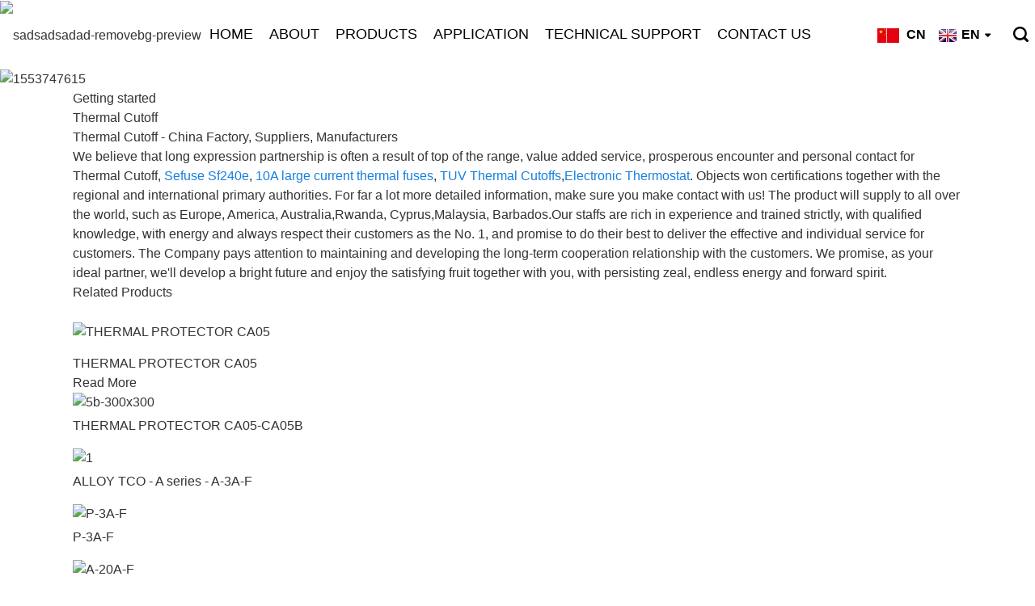

--- FILE ---
content_type: text/html; charset=UTF-8
request_url: https://www.china-aupo.com/thermal-cutoff/
body_size: 8913
content:
<!DOCTYPE html>
<html dir="ltr" lang="en">
<head>
<meta http-equiv="Content-Type" content="text/html; charset=UTF-8" />
<!-- Google tag (gtag.js) -->
<script async src="https://www.googletagmanager.com/gtag/js?id=G-ZXYCJLERQ3"></script>
<script>
  window.dataLayer = window.dataLayer || [];
  function gtag(){dataLayer.push(arguments);}
  gtag('js', new Date());

  gtag('config', 'G-ZXYCJLERQ3');
</script>
<title>China Thermal Cutoff Manufacturers and Factory, Suppliers OEM Quotes |  Aupo</title>
<meta name="viewport" content="width=device-width,initial-scale=1,minimum-scale=1,maximum-scale=1,user-scalable=no">
<link rel="apple-touch-icon-precomposed" href="">
<meta name="format-detection" content="telephone=no">
<meta name="apple-mobile-web-app-capable" content="yes">
<meta name="apple-mobile-web-app-status-bar-style" content="black">
<link href="https://www.china-aupo.com/style/global/style.css" rel="stylesheet">
<link href="https://www.china-aupo.com/style/public/public.css" rel="stylesheet">
<link rel="stylesheet" href="https://www.china-aupo.com/style/global/style2.css">
<link rel="stylesheet" href="https://www.china-aupo.com/style/global/layout.css">



<link rel="shortcut icon" href="//cdnus.globalso.com/china-aupo/ab32f0089de7b4d2039fcd3c12b681212.png" />
<link rel="canonical" href="https://www.china-aupo.com/thermal-cutoff/" />
<meta name="description" content="Thermal Cutoff Manufacturers, Factory, Suppliers From China, We value your inquiry, For more details, please contact us, we will reply you ASAP!" />

</head>
<body>
<header>
      <div class="header">
        <div class="clearfix">
            <div class="header_layout">
          <a href="https://www.china-aupo.com/" class="logo fl">
                        <img src="//cdnus.globalso.com/china-aupo/sadsadsadad-removebg-preview1.jpg" alt="sadsadsadad-removebg-preview">
                        </a>
          <div class="bdsharebuttonbox bdshare-button-style0-16 fr" data-bd-bind="1513248240994">
           
          </div>
          <div class="search-btn fr"></div>
        
              <a class="ch_language" href="http://www.aupo.com/">
                  <img src="https://www.china-aupo.com/cha/public/default/images/language _icon1.jpg" alt="language" class="mr5">
                  CN</a>
           
        
          <div class="language fr">

        <div class="change-language ensemble">
  <div class="change-language-info">
    <div class="change-language-title medium-title">
       <div class="language-flag language-flag-en"><a href="https://www.china-aupo.com/"><b class="country-flag"></b><span>EN</span> </a></div>
       <b class="language-icon"></b> 
    </div>
	<div class="change-language-cont sub-content">
        <div class="empty"></div>
    </div>
  </div>
</div>
<!--theme272--> 
        
</div>
          <nav class="dtm">
            <ul class="clearfix">
                <li><a href="/">Home</a></li>
<li><a href="https://www.china-aupo.com/about-us/">About</a>
<ul class="sub-menu">
	<li><a href="https://www.china-aupo.com/about-us/about-us-2/">About us</a></li>
	<li><a href="https://www.china-aupo.com/about-us/join-us/talent-concept/">Join Us</a></li>
	<li><a href="/news/">News</a></li>
</ul>
</li>
<li><a href="https://www.china-aupo.com/products/">Products</a>
<ul class="sub-menu">
	<li><a href="https://www.china-aupo.com/thermostat-products/">Thermostat</a></li>
	<li><a href="https://www.china-aupo.com/bf-series/">Pellet TCO</a></li>
	<li><a href="https://www.china-aupo.com/alloy-tco/">Alloy TCO</a></li>
</ul>
</li>
<li><a href="https://www.china-aupo.com/home-small-appliances-2/home-application/">Application</a>
<ul class="sub-menu">
	<li><a href="https://www.china-aupo.com/home-small-appliances-2/home-application/home-small-appliances/">Home Appliances</a></li>
	<li><a href="https://www.china-aupo.com/home-small-appliances-2/automobile/">Automobile</a></li>
	<li><a href="https://www.china-aupo.com/home-small-appliances-2/communication/">Communication</a></li>
	<li><a href="https://www.china-aupo.com/home-small-appliances-2/lighting/">Lighting</a></li>
	<li><a href="https://www.china-aupo.com/home-small-appliances-2/industrial-control-automation/industrial-category/">Industrial Control Automation</a></li>
	<li><a href="https://www.china-aupo.com/intelligent-interconnection/">Intelligent interconnection</a></li>
</ul>
</li>
<li><a href="https://www.china-aupo.com/technical-support/">Technical Support</a>
<ul class="sub-menu">
	<li><a href="https://www.china-aupo.com/technical-support/faq/">FAQ</a></li>
	<li><a href="https://www.china-aupo.com/technical-support/sadasdd/">Guide</a></li>
	<li><a href="https://www.china-aupo.com/technical-support/r-d-system/">R &#038; D System</a></li>
	<li><a href="https://www.china-aupo.com/technical-support/complete-tco-experiment-center-customized-products/">Complete TCO Experiment Center ,  Customized Products</a></li>
	<li><a href="https://www.china-aupo.com/technical-support/copy-complete-tco-experiment-center-customized-products/">Datasheet BF Series</a></li>
	<li><a href="https://www.china-aupo.com/technical-support/datasheet-a-series/">Datasheet A Series</a></li>
	<li><a href="https://www.china-aupo.com/technical-support/datasheet-p-series/">Datasheet P Series</a></li>
	<li><a href="https://www.china-aupo.com/technical-support/rohs/">RoHS</a></li>
	<li><a href="https://www.china-aupo.com/technical-support/fake/">Anti-Fake</a></li>
</ul>
</li>
<li><a href="https://www.china-aupo.com/about-us/contact-us/">Contact us</a></li>
            </ul>
          </nav>
        </div>
        </div>
      </div>
      <div class="header-m dn">
        <a href="" class="logo">
          <img src="//cdnus.globalso.com/china-aupo/sadsadsadad-removebg-preview1.jpg" alt="Logo">
</a>
        <div class="m-menu-b"></div>
        <div class="m-menu-a" style="display:none;z-index:999;"></div>
        <div class="m-menu">
          <ul class="nav hsms">
              <li><a href="/">Home</a></li>
<li><a href="https://www.china-aupo.com/about-us/">About</a>
<ul class="sub-menu">
	<li><a href="https://www.china-aupo.com/about-us/about-us-2/">About us</a></li>
	<li><a href="https://www.china-aupo.com/about-us/join-us/talent-concept/">Join Us</a></li>
	<li><a href="/news/">News</a></li>
</ul>
</li>
<li><a href="https://www.china-aupo.com/products/">Products</a>
<ul class="sub-menu">
	<li><a href="https://www.china-aupo.com/thermostat-products/">Thermostat</a></li>
	<li><a href="https://www.china-aupo.com/bf-series/">Pellet TCO</a></li>
	<li><a href="https://www.china-aupo.com/alloy-tco/">Alloy TCO</a></li>
</ul>
</li>
<li><a href="https://www.china-aupo.com/home-small-appliances-2/home-application/">Application</a>
<ul class="sub-menu">
	<li><a href="https://www.china-aupo.com/home-small-appliances-2/home-application/home-small-appliances/">Home Appliances</a></li>
	<li><a href="https://www.china-aupo.com/home-small-appliances-2/automobile/">Automobile</a></li>
	<li><a href="https://www.china-aupo.com/home-small-appliances-2/communication/">Communication</a></li>
	<li><a href="https://www.china-aupo.com/home-small-appliances-2/lighting/">Lighting</a></li>
	<li><a href="https://www.china-aupo.com/home-small-appliances-2/industrial-control-automation/industrial-category/">Industrial Control Automation</a></li>
	<li><a href="https://www.china-aupo.com/intelligent-interconnection/">Intelligent interconnection</a></li>
</ul>
</li>
<li><a href="https://www.china-aupo.com/technical-support/">Technical Support</a>
<ul class="sub-menu">
	<li><a href="https://www.china-aupo.com/technical-support/faq/">FAQ</a></li>
	<li><a href="https://www.china-aupo.com/technical-support/sadasdd/">Guide</a></li>
	<li><a href="https://www.china-aupo.com/technical-support/r-d-system/">R &#038; D System</a></li>
	<li><a href="https://www.china-aupo.com/technical-support/complete-tco-experiment-center-customized-products/">Complete TCO Experiment Center ,  Customized Products</a></li>
	<li><a href="https://www.china-aupo.com/technical-support/copy-complete-tco-experiment-center-customized-products/">Datasheet BF Series</a></li>
	<li><a href="https://www.china-aupo.com/technical-support/datasheet-a-series/">Datasheet A Series</a></li>
	<li><a href="https://www.china-aupo.com/technical-support/datasheet-p-series/">Datasheet P Series</a></li>
	<li><a href="https://www.china-aupo.com/technical-support/rohs/">RoHS</a></li>
	<li><a href="https://www.china-aupo.com/technical-support/fake/">Anti-Fake</a></li>
</ul>
</li>
<li><a href="https://www.china-aupo.com/about-us/contact-us/">Contact us</a></li>
          </ul>
         
        </div>
        <div class="m-menu-2">
            <div class="m-language">

           </div>
        </div>
        <div class="m-language-b"></div>
        <div class="m-search-b"></div>
      </div>
      <div class="fix-search fix-wrap dn">
        <div class="dfcc wh1">
          <form class="search dfcc ov" method="get"  action="https://www.china-aupo.com/">
            <input class="txt fl" type="text" placeholder="Search" name="s" id="s" />
            <input class="btn fr" type="hidden" name="cat" value="490"/>
        </form>
        </div>
        <button class="hide"></button>
      </div>
    </header>
    <!--// web_head end -->            <section class='tag_banner'>
            <a href="">
                <img width="100%" height="auto" src="//cdnus.globalso.com/china-aupo/1553747615.jpg" alt="1553747615">
            </a>
        </section>
        <section class="global_page">
        <section class="layout">
            <ul class="global_path_nav">
                <li><a>Getting started</a></li>
                <li><a>Thermal Cutoff</a></li>
            </ul>
            <section class="global_section global_section01">
                <h1 class="global_title">Thermal Cutoff - China Factory, Suppliers, Manufacturers</h1>
                <p>
                                                We believe that long expression partnership is often a result of top of the range, value added service, prosperous encounter and personal contact for Thermal Cutoff, <a style="color:#167fdf" href="https://www.china-aupo.com/sefuse-sf240e/" title="Sefuse Sf240e">Sefuse Sf240e</a>, <a style="color:#167fdf" href="https://www.china-aupo.com/10a-large-current-thermal-fuses/" title="10A large current thermal fuses">10A large current thermal fuses</a>, <a style="color:#167fdf" href="https://www.china-aupo.com/tuv-thermal-cutoffs/" title="TUV Thermal Cutoffs">TUV Thermal Cutoffs</a>,<a style="color:#167fdf" href="https://www.china-aupo.com/electronic-thermostat/" title="Electronic Thermostat">Electronic Thermostat</a>. Objects won certifications together with the regional and international primary authorities. For far a lot more detailed information, make sure you make contact with us! The product will supply to all over the world, such as Europe, America, Australia,Rwanda, Cyprus,Malaysia, Barbados.Our staffs are rich in experience and trained strictly, with qualified knowledge, with energy and always respect their customers as the No. 1, and promise to do their best to deliver the effective and individual service for customers. The Company pays attention to maintaining and developing the long-term cooperation relationship with the customers. We promise, as your ideal partner, we'll develop a bright future and enjoy the satisfying fruit together with you, with persisting zeal, endless energy and forward spirit.                                         </p>

            </section>
            <section class="global_section global_section02">
                <h3 class="global_title">Related Products</h3>
                <div class="global_top_products flex_wrap">
                    <div class="global_leftpd global_product phref">
                                                <figure><a href="https://www.china-aupo.com/thermal-protector-ca05-product/" title="THERMAL PROTECTOR CA05"><div class="img"><img src="//cdnus.globalso.com/china-aupo/THERMAL-PROTECTOR-CA05.png" alt="THERMAL PROTECTOR CA05"><a class="fancybox pd_icon" href="//cdnus.globalso.com/china-aupo/THERMAL-PROTECTOR-CA05.png" data-fancybox-group="gallery" title="THERMAL PROTECTOR CA05"></a></div></a><figcaption><h2 style="margin-top: 15px;"><a href="https://www.china-aupo.com/thermal-protector-ca05-product/" title="THERMAL PROTECTOR CA05">THERMAL PROTECTOR CA05</a></h2><a href="https://www.china-aupo.com/thermal-protector-ca05-product/" title="THERMAL PROTECTOR CA05" class="global_toppd_btn">Read More</a></figcaption></figure>
                    </div>
                    <div class="global_rightpd flex_wrap">
                                                    <div class="global_product">
                                <figure>
                                    <div class="img">
                                        <a href="https://www.china-aupo.com/thermal-protector-ca05-ca05b-product/" title="THERMAL PROTECTOR CA05-CA05B"><img src="//cdnus.globalso.com/china-aupo/5b-300x3001.png" alt="5b-300x300"><a class="fancybox pd_icon" href="//cdnus.globalso.com/china-aupo/5b-300x3001.png" data-fancybox-group="gallery" title="5b-300x300" data-fancybox-group="gallery"></a></a></div>
                                    <figcaption>
                                        <h2 style="margin-top: 8px;height:36px!important;line-height:18px!important;overflow:hidden"><a style=""  href="https://www.china-aupo.com/thermal-protector-ca05-ca05b-product/" title="THERMAL PROTECTOR CA05-CA05B">THERMAL PROTECTOR CA05-CA05B</a></h2>
                                    </figcaption>
                                </figure>
                            </div>
                                                    <div class="global_product">
                                <figure>
                                    <div class="img">
                                        <a href="https://www.china-aupo.com/alloy-tco-a-series-a-3a-f-product/" title="ALLOY TCO - A series - A-3A-F"><img src="//cdnus.globalso.com/china-aupo/1.png" alt="1"><a class="fancybox pd_icon" href="//cdnus.globalso.com/china-aupo/1.png" data-fancybox-group="gallery" title="1" data-fancybox-group="gallery"></a></a></div>
                                    <figcaption>
                                        <h2 style="margin-top: 8px;height:36px!important;line-height:18px!important;overflow:hidden"><a style=""  href="https://www.china-aupo.com/alloy-tco-a-series-a-3a-f-product/" title="ALLOY TCO - A series - A-3A-F">ALLOY TCO - A series - A-3A-F</a></h2>
                                    </figcaption>
                                </figure>
                            </div>
                                                    <div class="global_product">
                                <figure>
                                    <div class="img">
                                        <a href="https://www.china-aupo.com/p-3a-f-product/" title="P-3A-F"><img src="//cdnus.globalso.com/china-aupo/P-3A-F.png" alt="P-3A-F"><a class="fancybox pd_icon" href="//cdnus.globalso.com/china-aupo/P-3A-F.png" data-fancybox-group="gallery" title="P-3A-F" data-fancybox-group="gallery"></a></a></div>
                                    <figcaption>
                                        <h2 style="margin-top: 8px;height:36px!important;line-height:18px!important;overflow:hidden"><a style=""  href="https://www.china-aupo.com/p-3a-f-product/" title="P-3A-F">P-3A-F</a></h2>
                                    </figcaption>
                                </figure>
                            </div>
                                                    <div class="global_product">
                                <figure>
                                    <div class="img">
                                        <a href="https://www.china-aupo.com/a-20a-f-product/" title="A-20A-F"><img src="//cdnus.globalso.com/china-aupo/A-20A-F1.png" alt="A-20A-F"><a class="fancybox pd_icon" href="//cdnus.globalso.com/china-aupo/A-20A-F1.png" data-fancybox-group="gallery" title="A-20A-F" data-fancybox-group="gallery"></a></a></div>
                                    <figcaption>
                                        <h2 style="margin-top: 8px;height:36px!important;line-height:18px!important;overflow:hidden"><a style=""  href="https://www.china-aupo.com/a-20a-f-product/" title="A-20A-F">A-20A-F</a></h2>
                                    </figcaption>
                                </figure>
                            </div>
                                                    <div class="global_product">
                                <figure>
                                    <div class="img">
                                        <a href="https://www.china-aupo.com/alloy-tco-a-series-a-15a-f-product/" title="ALLOY TCO - A series - A-15A-F"><img src="//cdnus.globalso.com/china-aupo/5.png" alt="5"><a class="fancybox pd_icon" href="//cdnus.globalso.com/china-aupo/5.png" data-fancybox-group="gallery" title="5" data-fancybox-group="gallery"></a></a></div>
                                    <figcaption>
                                        <h2 style="margin-top: 8px;height:36px!important;line-height:18px!important;overflow:hidden"><a style=""  href="https://www.china-aupo.com/alloy-tco-a-series-a-15a-f-product/" title="ALLOY TCO - A series - A-15A-F">ALLOY TCO - A series - A-15A-F</a></h2>
                                    </figcaption>
                                </figure>
                            </div>
                                                    <div class="global_product">
                                <figure>
                                    <div class="img">
                                        <a href="https://www.china-aupo.com/a-5a-f-product/" title="A-5A-F"><img src="//cdnus.globalso.com/china-aupo/A-5A-F1.png" alt="A-5A-F"><a class="fancybox pd_icon" href="//cdnus.globalso.com/china-aupo/A-5A-F1.png" data-fancybox-group="gallery" title="A-5A-F" data-fancybox-group="gallery"></a></a></div>
                                    <figcaption>
                                        <h2 style="margin-top: 8px;height:36px!important;line-height:18px!important;overflow:hidden"><a style=""  href="https://www.china-aupo.com/a-5a-f-product/" title="A-5A-F">A-5A-F</a></h2>
                                    </figcaption>
                                </figure>
                            </div>
                                            </div>
                </div>
            </section>
                            <section class="global_section global_advertisement">

                    <a href="">
                        <img width="100%" height="auto" src="//cdnus.globalso.com/china-aupo/1553769618.jpg" alt="1553769618">
                    </a>
                </section>
                        <section class="global_section global_sell_product">
                <h3 class="global_title">Top Selling Products</h3>
                <ul class="global_featuredpd flex_wrap">
                                            <li class="global_featureed_item">
                            <figure>
                                <div class="img">
                                    <a href="https://www.china-aupo.com/alloy-tco-a-series-a-5a-f-product/" title="ALLOY TCO - A series - A-5A-F"><img src="//cdnus.globalso.com/china-aupo/2.png" alt="2"><a class="fancybox pd_icon" href="//cdnus.globalso.com/china-aupo/2.png" data-fancybox-group="gallery" title="2" data-fancybox-group="gallery"></a></a>
                                </div>
                                <figcaption>
                                    <h2 style="margin-top: 8px;height:36px!important;line-height:18px!important;overflow:hidden">
                                        <a style="height:36px!important;line-height:18px!important;overflow:hidden"  href="https://www.china-aupo.com/alloy-tco-a-series-a-5a-f-product/" title="ALLOY TCO - A series - A-5A-F">ALLOY TCO - A series - A-5A-F</a>
                                    </h2>
                                </figcaption>
                            </figure>
                        </li>
                                            <li class="global_featureed_item">
                            <figure>
                                <div class="img">
                                    <a href="https://www.china-aupo.com/hf-series-product/" title="HF Series"><img src="//cdnus.globalso.com/china-aupo/asda.jpg" alt="asda"><a class="fancybox pd_icon" href="//cdnus.globalso.com/china-aupo/asda.jpg" data-fancybox-group="gallery" title="asda" data-fancybox-group="gallery"></a></a>
                                </div>
                                <figcaption>
                                    <h2 style="margin-top: 8px;height:36px!important;line-height:18px!important;overflow:hidden">
                                        <a style="height:36px!important;line-height:18px!important;overflow:hidden"  href="https://www.china-aupo.com/hf-series-product/" title="HF Series">HF Series</a>
                                    </h2>
                                </figcaption>
                            </figure>
                        </li>
                                            <li class="global_featureed_item">
                            <figure>
                                <div class="img">
                                    <a href="https://www.china-aupo.com/alloy-tco-p-series-p-5a-f-product/" title="ALLOY TCO-P series-P-5A-F"><img src="//cdnus.globalso.com/china-aupo/w10-removebg-preview.png" alt="w10-removebg-preview"><a class="fancybox pd_icon" href="//cdnus.globalso.com/china-aupo/w10-removebg-preview.png" data-fancybox-group="gallery" title="w10-removebg-preview" data-fancybox-group="gallery"></a></a>
                                </div>
                                <figcaption>
                                    <h2 style="margin-top: 8px;height:36px!important;line-height:18px!important;overflow:hidden">
                                        <a style="height:36px!important;line-height:18px!important;overflow:hidden"  href="https://www.china-aupo.com/alloy-tco-p-series-p-5a-f-product/" title="ALLOY TCO-P series-P-5A-F">ALLOY TCO-P series-P-5A-F</a>
                                    </h2>
                                </figcaption>
                            </figure>
                        </li>
                                            <li class="global_featureed_item">
                            <figure>
                                <div class="img">
                                    <a href="https://www.china-aupo.com/pellet-tco-bf-i-product/" title="PELLET TCO - BF-I"><img src="//cdnus.globalso.com/china-aupo/PELLET-TCO-BF-I.png" alt="PELLET TCO - BF-I"><a class="fancybox pd_icon" href="//cdnus.globalso.com/china-aupo/PELLET-TCO-BF-I.png" data-fancybox-group="gallery" title="PELLET TCO - BF-I" data-fancybox-group="gallery"></a></a>
                                </div>
                                <figcaption>
                                    <h2 style="margin-top: 8px;height:36px!important;line-height:18px!important;overflow:hidden">
                                        <a style="height:36px!important;line-height:18px!important;overflow:hidden"  href="https://www.china-aupo.com/pellet-tco-bf-i-product/" title="PELLET TCO - BF-I">PELLET TCO - BF-I</a>
                                    </h2>
                                </figcaption>
                            </figure>
                        </li>
                                            <li class="global_featureed_item">
                            <figure>
                                <div class="img">
                                    <a href="https://www.china-aupo.com/pellet-tco-ry-product/" title="PELLET TCO - RY"><img src="//cdnus.globalso.com/china-aupo/PELLET-TCO-RY.png" alt="PELLET TCO - RY"><a class="fancybox pd_icon" href="//cdnus.globalso.com/china-aupo/PELLET-TCO-RY.png" data-fancybox-group="gallery" title="PELLET TCO - RY" data-fancybox-group="gallery"></a></a>
                                </div>
                                <figcaption>
                                    <h2 style="margin-top: 8px;height:36px!important;line-height:18px!important;overflow:hidden">
                                        <a style="height:36px!important;line-height:18px!important;overflow:hidden"  href="https://www.china-aupo.com/pellet-tco-ry-product/" title="PELLET TCO - RY">PELLET TCO - RY</a>
                                    </h2>
                                </figcaption>
                            </figure>
                        </li>
                                            <li class="global_featureed_item">
                            <figure>
                                <div class="img">
                                    <a href="https://www.china-aupo.com/alloy-tco-a-series-a-f-product/" title="ALLOY TCO - A series - A-F"><img src="//cdnus.globalso.com/china-aupo/A-Series1.png" alt="A Series"><a class="fancybox pd_icon" href="//cdnus.globalso.com/china-aupo/A-Series1.png" data-fancybox-group="gallery" title="A Series" data-fancybox-group="gallery"></a></a>
                                </div>
                                <figcaption>
                                    <h2 style="margin-top: 8px;height:36px!important;line-height:18px!important;overflow:hidden">
                                        <a style="height:36px!important;line-height:18px!important;overflow:hidden"  href="https://www.china-aupo.com/alloy-tco-a-series-a-f-product/" title="ALLOY TCO - A series - A-F">ALLOY TCO - A series - A-F</a>
                                    </h2>
                                </figcaption>
                            </figure>
                        </li>
                                            <li class="global_featureed_item">
                            <figure>
                                <div class="img">
                                    <a href="https://www.china-aupo.com/p-1a-f-product/" title="P-1A-F"><img src="//cdnus.globalso.com/china-aupo/P-1A-F.png" alt="P-1A-F"><a class="fancybox pd_icon" href="//cdnus.globalso.com/china-aupo/P-1A-F.png" data-fancybox-group="gallery" title="P-1A-F" data-fancybox-group="gallery"></a></a>
                                </div>
                                <figcaption>
                                    <h2 style="margin-top: 8px;height:36px!important;line-height:18px!important;overflow:hidden">
                                        <a style="height:36px!important;line-height:18px!important;overflow:hidden"  href="https://www.china-aupo.com/p-1a-f-product/" title="P-1A-F">P-1A-F</a>
                                    </h2>
                                </figcaption>
                            </figure>
                        </li>
                                            <li class="global_featureed_item">
                            <figure>
                                <div class="img">
                                    <a href="https://www.china-aupo.com/a-25a-f-2-product/" title="A-25A-F"><img src="//cdnus.globalso.com/china-aupo/A-25A-F2.png" alt="A-25A-F"><a class="fancybox pd_icon" href="//cdnus.globalso.com/china-aupo/A-25A-F2.png" data-fancybox-group="gallery" title="A-25A-F" data-fancybox-group="gallery"></a></a>
                                </div>
                                <figcaption>
                                    <h2 style="margin-top: 8px;height:36px!important;line-height:18px!important;overflow:hidden">
                                        <a style="height:36px!important;line-height:18px!important;overflow:hidden"  href="https://www.china-aupo.com/a-25a-f-2-product/" title="A-25A-F">A-25A-F</a>
                                    </h2>
                                </figcaption>
                            </figure>
                        </li>
                                            <li class="global_featureed_item">
                            <figure>
                                <div class="img">
                                    <a href="https://www.china-aupo.com/alloy-tco-a-series-a-1a-f-product/" title="ALLOY TCO - A series - A-1A-F"><img src="//cdnus.globalso.com/china-aupo/A-Series.png" alt="A Series"><a class="fancybox pd_icon" href="//cdnus.globalso.com/china-aupo/A-Series.png" data-fancybox-group="gallery" title="A Series" data-fancybox-group="gallery"></a></a>
                                </div>
                                <figcaption>
                                    <h2 style="margin-top: 8px;height:36px!important;line-height:18px!important;overflow:hidden">
                                        <a style="height:36px!important;line-height:18px!important;overflow:hidden"  href="https://www.china-aupo.com/alloy-tco-a-series-a-1a-f-product/" title="ALLOY TCO - A series - A-1A-F">ALLOY TCO - A series - A-1A-F</a>
                                    </h2>
                                </figcaption>
                            </figure>
                        </li>
                                            <li class="global_featureed_item">
                            <figure>
                                <div class="img">
                                    <a href="https://www.china-aupo.com/a-f-product/" title="A-F"><img src="//cdnus.globalso.com/china-aupo/A-F1.png" alt="A-F"><a class="fancybox pd_icon" href="//cdnus.globalso.com/china-aupo/A-F1.png" data-fancybox-group="gallery" title="A-F" data-fancybox-group="gallery"></a></a>
                                </div>
                                <figcaption>
                                    <h2 style="margin-top: 8px;height:36px!important;line-height:18px!important;overflow:hidden">
                                        <a style="height:36px!important;line-height:18px!important;overflow:hidden"  href="https://www.china-aupo.com/a-f-product/" title="A-F">A-F</a>
                                    </h2>
                                </figcaption>
                            </figure>
                        </li>
                                            <li class="global_featureed_item">
                            <figure>
                                <div class="img">
                                    <a href="https://www.china-aupo.com/alloy-tco-a-series-a-10a-f-product/" title="ALLOY TCO - A series - A-10A-F"><img src="//cdnus.globalso.com/china-aupo/3.png" alt="3"><a class="fancybox pd_icon" href="//cdnus.globalso.com/china-aupo/3.png" data-fancybox-group="gallery" title="3" data-fancybox-group="gallery"></a></a>
                                </div>
                                <figcaption>
                                    <h2 style="margin-top: 8px;height:36px!important;line-height:18px!important;overflow:hidden">
                                        <a style="height:36px!important;line-height:18px!important;overflow:hidden"  href="https://www.china-aupo.com/alloy-tco-a-series-a-10a-f-product/" title="ALLOY TCO - A series - A-10A-F">ALLOY TCO - A series - A-10A-F</a>
                                    </h2>
                                </figcaption>
                            </figure>
                        </li>
                                            <li class="global_featureed_item">
                            <figure>
                                <div class="img">
                                    <a href="https://www.china-aupo.com/pellet-tco-bfx-product/" title="PELLET TCO - BFX"><img src="//cdnus.globalso.com/china-aupo/PELLET-TCO-BFX.png" alt="PELLET TCO - BFX"><a class="fancybox pd_icon" href="//cdnus.globalso.com/china-aupo/PELLET-TCO-BFX.png" data-fancybox-group="gallery" title="PELLET TCO - BFX" data-fancybox-group="gallery"></a></a>
                                </div>
                                <figcaption>
                                    <h2 style="margin-top: 8px;height:36px!important;line-height:18px!important;overflow:hidden">
                                        <a style="height:36px!important;line-height:18px!important;overflow:hidden"  href="https://www.china-aupo.com/pellet-tco-bfx-product/" title="PELLET TCO - BFX">PELLET TCO - BFX</a>
                                    </h2>
                                </figcaption>
                            </figure>
                        </li>
                                    </ul>
            </section>
                        <section class="global_section global_related_tab_container">
                <ul class="global_tabs">
                                            <li class="active"><i></i>Related Blog</li><li><i></i>Reviews</li>
                                                                            </ul>
                <div class="global_tab_container">
                                            <div class="global_rela_wrap global_relanews_wrap show_wrap">
                            <ul class="global_related_items flex_wrap global_related_columus">
                                                                    <li class="global_related_columu">
                                        <h3 class="related_title"><a href="https://www.china-aupo.com/news/4-pack-outdoor-solar-led-lights-38-reg-75-more/"  title="Declaration">Declaration</a></h3>
                                        <div class="related_info">Recently,it was found that some companies or persons made use of customers&#8217; trust on brand of “AUPO” and illegally used it to sell fake and inferior thermal protection products, without writt...</div>
                                    </li>
                                                                    <li class="global_related_columu">
                                        <h3 class="related_title"><a href="https://www.china-aupo.com/news/aupo-participates-in-the-46th-taipei-international-electronics-show-titronics-in-2020/"  title="AUPO Participates in the 46th Taipei International Electronics Show (TITRONICS) in 2020.">AUPO Participates in the 46th Taipei International Electronics Show (TITRONICS) in 2020.</a></h3>
                                        <div class="related_info">Exhibition date: October 21, 2020 – October 23, 2020
 Venue: Taipei Nangang Exhibition Hall 1 (No. 1, Economic and Trade Road 2, Nangang District, Taipei)
 Exhibition Venue: Taipei, China * Taipei ...</div>
                                    </li>
                                                                    <li class="global_related_columu">
                                        <h3 class="related_title"><a href="https://www.china-aupo.com/news/attending-2019-shanghai-awe-fair/"  title="Taking on conference of group standard discussion in the capacity of workgroup member of pellet type thermal cutoffs technical requirement">Taking on conference of group standard discussion in the capacity of workgroup member of pellet type thermal cutoffs technical requirement</a></h3>
                                        <div class="related_info">

From Mar.14 to Mar.17, 2019, Aupo will take on 2019 AWE Exposition in Shanghai, China. All our customers, friends are  warmly welcome to visit our booth at N4 4A40.
China Appliance &amp; Electron...</div>
                                    </li>
                                                                    <li class="global_related_columu">
                                        <h3 class="related_title"><a href="https://www.china-aupo.com/news/taking-on-2018-electronica-in-munich/"  title="Taking on 2018 Electronica in Munich">Taking on 2018 Electronica in Munich</a></h3>
                                        <div class="related_info">				
				
</div>
                                    </li>
                                                                    <li class="global_related_columu">
                                        <h3 class="related_title"><a href="https://www.china-aupo.com/news/on-september-28th1/"  title="The person in charge of China Quality Certification Center visited our company">The person in charge of China Quality Certification Center visited our company</a></h3>
                                        <div class="related_info">				
On September 28, 2020, Zeng Guangfeng, deputy director of China Quality Certification Center, and Luo Yan,director of Fuzhou sub center, visited our company for investigation and exchange. The...</div>
                                    </li>
                                                                    <li class="global_related_columu">
                                        <h3 class="related_title"><a href="https://www.china-aupo.com/news/attending-2019-shanghai-awe-fair-2/"  title="Attending 2019 Shanghai AWE Fair">Attending 2019 Shanghai AWE Fair</a></h3>
                                        <div class="related_info">				
				
</div>
                                    </li>
                                                            </ul>
                        </div>
                                                <div class="global_rela_wrap global_relareview_wrap ">
                            <ul class="global_related_items flex_wrap global_related_columus">
                                
                                                                    <li class="global_related_item global_related_columu">
                                        <h4 class="related_title"><i class="fa_icontw"></i>
                                            <a  title="">Agustin<span style='font-size:14px;font-weight:400;'> 2022.10.21 01:45:37</span></a>
                                            <span class="re_star">
                                                <img src="//cdn.globalso.com/img/star01.png" alt="">
                                                <img src="//cdn.globalso.com/img/star01.png" alt="">
                                                <img src="//cdn.globalso.com/img/star01.png" alt="">
                                                <img src="//cdn.globalso.com/img/star01.png" alt="">
                                                <img src="//cdn.globalso.com/img/star01.png" alt=""></span></h4><div class="related_info"> Problems can be quickly and effectively resolved, it is worth to be trust and working together.</div>
                                    </li>
                                                                    <li class="global_related_item global_related_columu">
                                        <h4 class="related_title"><i class="fa_icontw"></i>
                                            <a  title="">Anne<span style='font-size:14px;font-weight:400;'> 2022.05.28 05:19:42</span></a>
                                            <span class="re_star">
                                                <img src="//cdn.globalso.com/img/star01.png" alt="">
                                                <img src="//cdn.globalso.com/img/star01.png" alt="">
                                                <img src="//cdn.globalso.com/img/star01.png" alt="">
                                                <img src="//cdn.globalso.com/img/star01.png" alt="">
                                                <img src="//cdn.globalso.com/img/star01.png" alt=""></span></h4><div class="related_info"> Managers are visionary, they have the idea of "mutual benefits, continuous improvement and innovation", we have a pleasant conversation and Cooperation.</div>
                                    </li>
                                                                    <li class="global_related_item global_related_columu">
                                        <h4 class="related_title"><i class="fa_icontw"></i>
                                            <a  title="">Flora<span style='font-size:14px;font-weight:400;'> 2022.05.22 08:58:42</span></a>
                                            <span class="re_star">
                                                <img src="//cdn.globalso.com/img/star01.png" alt="">
                                                <img src="//cdn.globalso.com/img/star01.png" alt="">
                                                <img src="//cdn.globalso.com/img/star01.png" alt="">
                                                <img src="//cdn.globalso.com/img/star01.png" alt="">
                                                <img src="//cdn.globalso.com/img/star01.png" alt=""></span></h4><div class="related_info"> The product classification is very detailed that can be very accurate to meet our demand, a professional wholesaler.</div>
                                    </li>
                                                                    <li class="global_related_item global_related_columu">
                                        <h4 class="related_title"><i class="fa_icontw"></i>
                                            <a  title="">Cheryl<span style='font-size:14px;font-weight:400;'> 2022.02.19 04:58:15</span></a>
                                            <span class="re_star">
                                                <img src="//cdn.globalso.com/img/star01.png" alt="">
                                                <img src="//cdn.globalso.com/img/star01.png" alt="">
                                                <img src="//cdn.globalso.com/img/star01.png" alt="">
                                                <img src="//cdn.globalso.com/img/star01.png" alt="">
                                                <img src="//cdn.globalso.com/img/star01.png" alt=""></span></h4><div class="related_info"> We have been cooperated with this company for many years, the company always ensure timely delivery ,good quality and correct number, we are good partners.</div>
                                    </li>
                                                                    <li class="global_related_item global_related_columu">
                                        <h4 class="related_title"><i class="fa_icontw"></i>
                                            <a  title="">Debby<span style='font-size:14px;font-weight:400;'> 2021.03.12 11:25:09</span></a>
                                            <span class="re_star">
                                                <img src="//cdn.globalso.com/img/star01.png" alt="">
                                                <img src="//cdn.globalso.com/img/star01.png" alt="">
                                                <img src="//cdn.globalso.com/img/star01.png" alt="">
                                                <img src="//cdn.globalso.com/img/star01.png" alt="">
                                                <img src="//cdn.globalso.com/img/star01.png" alt=""></span></h4><div class="related_info"> This supplier offers high quality but low price products, it is really a nice manufacturer and business partner.</div>
                                    </li>
                                                                    <li class="global_related_item global_related_columu">
                                        <h4 class="related_title"><i class="fa_icontw"></i>
                                            <a  title="">tobin<span style='font-size:14px;font-weight:400;'> 2021.01.23 23:11:35</span></a>
                                            <span class="re_star">
                                                <img src="//cdn.globalso.com/img/star01.png" alt="">
                                                <img src="//cdn.globalso.com/img/star01.png" alt="">
                                                <img src="//cdn.globalso.com/img/star01.png" alt="">
                                                <img src="//cdn.globalso.com/img/star01.png" alt="">
                                                <img src="//cdn.globalso.com/img/star01.png" alt=""></span></h4><div class="related_info"> The quality of the products is very good, especially in the details, can be seen that the company work actively to satisfy customer's interest, a nice supplier.</div>
                                    </li>
                                
                            </ul>
                        </div>
                                                                            </div>
            </section>
            <section class="global_section global_related_serach">
                <h3 class="global_title">related search</h3>
                <ul class="global_research">
                    <li><a href="https://www.china-aupo.com/alloy-type-thermal-fuses/" title="Alloy Type Thermal Fuses">Alloy Type Thermal Fuses</a></li>
                    <li><a href="https://www.china-aupo.com/electric-appliances-fire-prevention/" title="electric appliances fire prevention">electric appliances fire prevention</a></li>
                    <li><a href="https://www.china-aupo.com/thermal-cutoff-distributor/" title="Thermal Cutoff distributor">Thermal Cutoff distributor</a></li>
                    <li><a href="https://www.china-aupo.com/kenmore-dryer-thermal-fuse/" title="Kenmore Dryer Thermal Fuse">Kenmore Dryer Thermal Fuse</a></li>
                    <li><a href="https://www.china-aupo.com/overheat-protection/" title="Overheat Protection">Overheat Protection</a></li>
                    <li><a href="https://www.china-aupo.com/ul-thermal-fuse/" title="UL Thermal Fuse">UL Thermal Fuse</a></li>
                    <li><a href="https://www.china-aupo.com/thermal-fuse-10a-250v/" title="Thermal Fuse 10a 250v">Thermal Fuse 10a 250v</a></li>
                    <li><a href="https://www.china-aupo.com/china-temperature-fuse/" title="China Temperature Fuse">China Temperature Fuse</a></li>
                    <li><a href="https://www.china-aupo.com/motor-thermal-protection/" title="Motor Thermal Protection">Motor Thermal Protection</a></li>
                    <li><a href="https://www.china-aupo.com/max-temperature-limit/" title="max temperature limit">max temperature limit</a></li>
                    <li><a href="https://www.china-aupo.com/heat-fuse/" title="Heat Fuse">Heat Fuse</a></li>
                </ul>
            </section>
            <section class="global_section global_leave_message_container">
                <section class="global_message_wrap inquiry-form-wrap border_shadow">
                    <script type="text/javascript" src="//www.globalso.site/form.js"></script>
                </section>
            </section>
        </section>
    </section>
    <script src="//cdn.globalso.com/blog.js"></script>
    <link rel="stylesheet" type="text/css" href="//cdn.globalso.com/blog.css">
 <!-- web_footer start -->
     <!--footer-->
     <footer>
      <div class="ov cf clearfix">
        <div class="footer-head fl dfcc clearfix md-12 md-db" style="float:none;">
          <div class="item fl dfcc clearfix">
            <div class="icon fl" style="margin-top: 2px;">
              <img src="//cdn.goodao.net/aupo/style/global/img/footer_icon1.png" alt="footer" style="max-width: 40px;"></div>
               
            <div class="txt fl">No.6,Hongjian Road,Jiaomei Town,Taiwan business investment zone,Zhangzhou,Fujian,China</div></div>
          <div class="item fl dfcc clearfix">
            <div class="icon fl">
              <img src="//cdn.goodao.net/aupo/style/global/img/footer_icon2.png" alt="footer"></div>
                          <div class="txt fl">0596-6268552</div></div>
          <div class="item fl dfcc clearfix">
            <div class="icon fl">
              <img src="//cdn.goodao.net/aupo/style/global/img/footer_icon3.png" alt="footer"></div>
                          <div class="txt fl">0596-6268551</div></div>
          <div class="item fl dfcc clearfix">
            <div class="icon fl">
              <img src="//cdn.goodao.net/aupo/style/global/img/footer_icon4.png" alt="footer"></div>
                          <div class="txt fl"><a href="mailto:sales@aupo.com">sales@aupo.com</a></div></div>
        </div>
        <div class="footer-b fr clearfix md-12" style="float:none;padding-top:20px;">
          <div class="copright fr tac pl25 md-12 md-p0 sm-mt10" style="float:none;width: 25%;margin: 0 auto;">
            <div style="float: left;">  
<a>                                    Copyright 2023@ AUPO</a>
            <br/>
         <!--<a href="/featured/">Hot Products</a> - -->
         <a href="/sitemap.xml">Sitemap</a><a href="https://m.china-aupo.com/" style="display: none;">AMP Mobile</a>
        
            <span class="ml10" id="cnzz_stat_icon_1277363383">
              <a href="https://www.cnzz.com/stat/website.php?web_id=1277363383" target="_blank" title="站长统计">
                <img src="https://icon.cnzz.com/img/pic1.gif" vspace="0" hspace="0" border ="0"></a></span>
               
          </div>
<a href="https://www.linkedin.com/company/zhangzhou-aupo-electronics-co-ltd/about/?viewAsMember=true" target="_blank" style="display: inline-block;width:50px !important;height:50px !important;float: left;margin: 6px 0 0 10px;" href="javascript:;" data-cmd="linkedin"><img src="/style/global/img/footer_share_2.png"></a>
          </div>
           
          <div class="fr md-dn bdsharebuttonbox bdshare-button-style0-16" data-bd-bind="1513248240994" style="float:none;">
            
            <!--<a style="background-image: url(/uploads/qrewm1.png); display: inline-block;width:50px !important;height:50px !important;"></a>-->
          </div>
        </div>
      </div>
    </footer>
    <!--// web_footer end -->
   </div>
   <!--// container end -->
<aside class="scrollsidebar" id="scrollsidebar" style="display:none;">
  <div class="side_content">
    <div class="side_list">
      <header class="hd"><img src="//cdn.goodao.net/title_pic.png" alt="Online Inuiry"/></header>
      <div class="cont">
        <li><a class="email" href="javascript:" onclick="showMsgPop();">Send Email</a></li>
                                      </div>
                  <div class="side_title"><a  class="close_btn"><span>x</span></a></div>
    </div>
  </div>
  <div class="show_btn"></div>
</aside>
<div class="inquiry-pop-bd">
  <div class="inquiry-pop"> <i class="ico-close-pop" onClick="hideMsgPop();"></i> 
   <script type="text/javascript" src="//www.globalso.site/form.js"></script>
  </div>
</div>
</div>
 <div class="web-search"> <b id="btn-search-close" class="btn--search-close"></b>
  <div style=" width:100%">
    <div class="head-search">
     <form action="/search.php" method="get">
        <input class="search-ipt" name="s" placeholder="Start Typing..." />
		<input type="hidden" name="cat" value="490"/>
        <input class="search-btn" type="button" />
        <span class="search-attr">Hit enter to search or ESC to close</span>
      </form>
    </div>
  </div>
</div>
<script>
    (function(w,d,t,u,n,a,m){w['MauticTrackingObject']=n;
        w[n]=w[n]||function(){(w[n].q=w[n].q||[]).push(arguments)},a=d.createElement(t),
        m=d.getElementsByTagName(t)[0];a.async=1;a.src=u;m.parentNode.insertBefore(a,m)
    })(window,document,'script','https://formcs.globalso.com/mtc.js','mt');

    mt('send', 'pageview');
</script>
<script type="text/javascript" src="//cdn.goodao.net/aupo/style/global/js/jquery.min.js"></script> 
<script type="text/javascript" src="https://www.china-aupo.com/style/global/js/common.js"></script>
<script type="text/javascript" src="//cdn.goodao.net/aupo/style/public/public.js"></script> 
<script src="//cdn.goodao.net/aupo/style/global/js/common2.js"></script>
<script src="//cdn.goodao.net/aupo/style/global/js/main.js"></script>
<script src="//cdn.goodao.net/aupo/style/global/js/share.js"></script>
<script src="https://cdnus.globalso.com/style/js/stats_init.js"></script>

 
</body>


</html><!-- Globalso Cache file was created in 1.3678431510925 seconds, on 20-03-25 2:52:54 --><!-- via php -->

--- FILE ---
content_type: text/css
request_url: https://www.china-aupo.com/style/global/layout.css
body_size: 12484
content:
header,
footer,
.header-m,
main,
.i-banner,
.banner {
 transition:all .5s;
 -webkit-transition:all .5s
}
.header .logo {
 /*margin-left:500px;*/
 height:85px;
 line-height:85px;
 overflow:hidden
}
.header nav ul li {
 position:relative;
 float:left;
 margin:0 18px
}
.header nav ul li.cur a::after,
.header nav ul li:hover a::after {
 -webkit-transform:scale(1);
 transform:scale(1)
}
.header nav ul li:hover .sub-menu {
 visibility:visible;
 opacity:1;
 top:85px
}
.header  nav > ul > li>a {
 position:relative;
 color:#000;
 font-size:18px;
 height:85px;
 line-height:85px;
text-transform: uppercase;
}
.header  nav > ul > li>a::after {
 position:absolute;
 content:'';
 left:0;
 bottom:25px;
 width:100%;
 height:3px;
 background:#007e76;
 transform:scale(0, 1);
 -webkit-transform:scale(0, 1);
 transition:all .3s;
 -webkit-transition:all .3s
}
.header  nav > ul > li li{
width:100%;
margin:0;
}
.header nav ul li .sub-menu {
 visibility:hidden;
 opacity:0;
 z-index:999;
 top:110px;
 left:50%;
 padding:10px;
 width:180px;
 background:rgba(255,255,255,0.9);
 transform:translateX(-50%);
 -webkit-transform:translateX(-50%);
 transition:all .5s;
 -webkit-transition:all .5s;
position:absolute;
}
.header nav ul li .sub-menu a {
 display:block;
 line-height:23px;
 padding:8px 0;
 text-align:left;
 border-bottom:1px solid rgba(0,0,0,0.1);
 text-transform: capitalize;
}
.header nav ul li .sub-menu a:hover {
 color:#fff;
 background:#25a8db
}
.header .search-btn {
 width:19px;
 height:85px;
 background:url(img/search.png) no-repeat center;
 margin: 0 .4rem;
 cursor:pointer;
}
.header .language {
 height:85px;
 line-height:85px
}
.header .language a {
 color:#000;
 font-weight:bold;
 font-size:16px
}
.header .language a img {
 vertical-align:-3px
}
.header .language a:hover {
 text-decoration:underline
}
.header .language em {
 vertical-align:2px
}
.header .bdsharebuttonbox {
 font-size:0;
 text-align:center;
 margin-right:.35rem
}
.header .bdsharebuttonbox a {
 float:none;
 display:inline-block;
 width:15px !important;
 height:85px !important;
 margin:0 !important;
 padding:0 !important;
 background-image:url(img/header_share.png);
 background-repeat:no-repeat;
 background-position:center
}
.bd_weixin_popup {
 height:auto !important
}
footer {
 padding:.6rem 3% .55rem 3%;
 background:-webkit-linear-gradient(left, #25a8dc, #14ae69);
 background:-o-linear-gradient(right, #25a8dc, #14ae69);
 background:-moz-linear-gradient(right, #25a8dc, #14ae69);
 background:linear-gradient(to right, #25a8dc, #14ae69);
bottom: 0;
position: relative;
width:100%;
}
footer .icon {
/* width:40px*/
}
footer .item {
 margin-right:1rem
}
footer .item:nth-child(1) {
width:25%
}
footer .item .txt {
 line-height:18px;
 margin-left:.2rem
}
footer .bdsharebuttonbox {
 font-size:0;
 text-align:center
}
footer .bdsharebuttonbox a {
 float:none;
 display:inline-block;
 width:33px !important;
 height:33px !important;
 /*margin:0 12px !important;*/
 padding:0 !important;
 background-repeat:no-repeat;
 background-position:center
}
footer .copright {
 line-height:30px
}
.i-banner .slick-arrow {
 width:.58rem;
 height:.58rem;
 border:2px solid #fff;
 border-radius:50%
}
.i-banner .slick-prev {
 left:inherit;
 right:2%;
 background:url(img/banner_l.png) no-repeat center;
 margin-top:-0.41rem
}
.i-banner .slick-next {
 right:2%;
 background:url(img/banner_r.png) no-repeat center;
 margin-top:.41rem
}
.i-banner .slick-dots {
 display:none !important
}
.main-nav-p.fl.ov > ul > li ul{
display:none;
}
.i-banner .icon {
 position:absolute;
 bottom:5%;
 left:0;
 width:100%;
 height:.56rem;
 background:url(img/lower_icon.png) no-repeat center;
 animation:animation_icon .8s cubic-bezier(.445, .05, .55, .95) .2s infinite alternate;
 -webkit-animation:animation_icon .8s cubic-bezier(.445, .05, .55, .95) .2s infinite alternate
}
.i-banner a {
 display:block;
 min-height:85px
}
.i-banner .dn {
 display:none !important
}
@-webkit-keyframes animation_icon {
 0% {
  opacity:0;
  transform:translateY(-30%)
 }
 100% {
  transform:none
 }
}
@keyframes animation_icon {
 0% {
  opacity:0;
  -webkit-transform:translateY(-30%)
 }
 100% {
  opacity:1;
  -webkit-transform:none
 }
}
.i-tt1 {
 display:table;
 color:#3a3a3a;
 font-size:30px;
 margin:0 auto
}
.i-tt1::before,
.i-tt1::after {
 position:absolute;
 content:'';
 width:196px;
 height:100%
}
.i-pro .slider {
    margin-left: -13px;
    display: flex;
}
.i-pro .item {
 padding-left: 14px;
 width: 33.3%;
}
.i-pro .item .img {
 height:3.2rem
}
.i-pro .item .img img {
 width:auto
}
.i-pro .item h3 {
 font-size:24px;
 color:#3a3a3a
}
.i-pro .item .els2 {
 display:none;
 height:50px
}
.i-pro a {
 background:#f4f4f4
}
.i-pro a:hover h3 {
 color:#25a8db;
 text-decoration:underline
}
.i-pro .slick-dots {
 bottom:6%
}
.i-application .list .item {
 position:relative;
 width:17.9%;
 float:left;
 height:6.1rem
}
.i-application .list .item .imgs {
 width:100%;
 height:100%
}
.i-application .list .item.cur {
 width:28.4%
}
.i-application .list .item.cur .info1 {
 visibility:hidden;
 opacity:0
}
.i-application .list .item.cur .info2 {
 transform:scale(1, 1);
 -webkit-transform:scale(1, 1);
 visibility:visible;
 opacity:1
}
.i-application .list .info1 {
 top:0;
 left:0;
 padding:0 16%;
 align-items:inherit;
 -webkit-align-items:inherit;
 transition:all .3s;
 -webkit-transition:all .3s
}
.i-application .list .info1 em {
 position:relative;
 font-size:18px
}
.i-application .list .info1 em::after {
 position:absolute;
 content:'';
 left:0;
 top:-0.3rem;
 width:21px;
 height:1px;
 background:#fff
}
.i-application .list .info1 h3 {
 width:auto;
 font-size:24px
}
.i-application .list .info1 .icon {
 width:21px;
 height:21px;
 background:url(img/i_application_icon.png) no-repeat center
}
.i-application .list .info2 {
 visibility:hidden;
 opacity:0;
 top:0;
 left:0;
 padding:.1rem;
 transition:all .3s;
 -webkit-transition:all .3s;
 transform:scale(0, 1);
 -webkit-transform:scale(0, 1)
}
.i-application .list .info2::after {
 opacity:.82;
 position:absolute;
 content:'';
 width:100%;
 height:100%;
 background:-webkit-linear-gradient(left top, #229bcb, #129f61);
 background:-o-linear-gradient(bottom right, #229bcb, #129f61);
 background:-moz-linear-gradient(bottom right, #229bcb, #129f61);
 background:linear-gradient(to bottom right, #229bcb, #129f61)
}
.i-application .list .info2 .con {
 position:relative;
 z-index:1;
 padding:7% 12%;
 border:1px solid #fff;
 justify-content:flex-end;
 -webkit-justify-content:flex-end
}
.i-application .list .info2 .con h3 {
 font-size:24px
}
.i-application .list .info2 .con .txt {
 height:60px;
 margin-top:39%;
 margin-bottom:14%
}
.i-application .list .info2 .con .link {
 width:100%
}
.i-application .list .info2 .con .link em {
 margin-top:.1rem
}
.i-application .list .info2 .con .link a {
 width:20%;
 margin:0px auto;
}
.i-application .list .info2 .icon {
 height:43px;
 background-repeat:no-repeat;
 background-position:center
}
.i-application .list .info2 a:hover em {
 text-decoration:underline
}
.i-application .slick-dots {
 bottom:8%
}
.i-application .slick-dots div {
 background:#fff
}
.i-guide {
 height:818px;
 background-size:cover;
 background-repeat:no-repeat;
 background-position:center
}
.i-guide .list1 {
 max-width:1122px;
 height:100%;
 margin:0 auto
}
.i-guide .list1 a {
 position:absolute;
 width:165px;
 height:110px
}
.i-guide .list1 a:nth-child(1) {
 top:350px;
 left:0
}
.i-guide .list1 a:nth-child(2) {
 top:150px;
 left:271px
}
.i-guide .list1 a:nth-child(3) {
 top:547px;
 left:270px
}
.i-guide .list1 a:nth-child(4) {
 top:150px;
 left:708px
}
.i-guide .list1 a:nth-child(5) {
 top:347px;
 right:0
}
.i-guide .list1 a:nth-child(6) {
 top:546px;
 right:250px
}
.i-guide .list1 a.more {
 left:50%;
 top:50%;
 width:238px;
 height:238px;
 border-radius:50%;
 transform:translateX(-50%) translateY(-50%);
 -webkit-transform:translateX(-50%) translateY(-50%)
}
.i-guide .list2 h2 {
 display:table;
 color:#3a3a3a;
 font-size:30px;
 margin:0 auto
}
.i-guide .list2 h2::before,
.i-guide .list2 h2::after {
 position:absolute;
 content:'';
 width:196px;
 height:100%
}
.i-guide .list2 h2::before {
 left:-228px;
 background:url(img/i_application_l.png) no-repeat center
}
.i-guide .list2 h2::after {
 right:-228px;
 background:url(img/i_application_r.png) no-repeat center
}
.i-guide .list2 li {
 margin-top:.25rem;
 padding:0 .25rem
}
.i-guide .list2 .icon {
 width:100%;
 padding-bottom:100%;
 border-radius:50%;
 background-color:#ebebeb;
 background-repeat:no-repeat;
 background-position:center
}
.i-guide .list2 h3 {
 font-size:16px;
 margin-top:.15rem
}
.i-about {
 padding-top:.95rem;
 padding-bottom:.9rem;
 margin-bottom: 16px;
}
.i-about .item-list .item {
 display:none
}
.i-about .item-list .item.cur {
 display:block
}
.i-about h2 {
 position:relative;
 font-size:30px;
 margin-bottom:.8rem
}
.i-about h2::after {
 position:absolute;
 content:'';
 left:50%;
 bottom:-0.6rem;
 width:1px;
 height:.45rem;
 background:#fff
}
.i-about .txt {
 height:60px;
 margin-bottom:.4rem
}
.i-about .btn .icon {
 width:80px;
 height:80px;
 border-radius:50%;
 border:1px solid #fff
}
.i-about .btn a {
 margin:0 3%
}
.i-about .btn h3 {
 margin-top:.2rem
}
.i-about .bg {
 z-index:-1;
 top:0;
 left:0
}
.i-about .bg img {
 position:absolute;
 top:0;
 left:0;
 visibility:hidden;
 opacity:0;
 object-fit:cover;
 transition:all .3s;
 -webkit-transition:all .3s
}
.i-about .bg img.cur {
 visibility:visible;
 opacity:1
}
.banner {
 position:relative;
 background-size:cover;
 background-repeat:no-repeat;
 background-position:center
}
.banner h2 {
 display:none;
 position:absolute;
 top:0;
 left:0;
 font-size:48px
}
.in-main {
 background:#f8f8f8
}
.in-main .main-home {
 border:none
}
.in-main .main-nav-p {
 margin-top:52px
}
.in-main .main-nav-p li.cur {
 padding:0;
 background:#25a8db
}
.in-main .main-nav-p li.cur a {
 color:#fff
}
.in-main .main-nav-p li.cur a::after {
 transform:rotate(0);
 -webkit-transform:rotate(0);
 background:url(img/main_nav_bg2.png) no-repeat center
}
.main-nav-p {
 width:200px;
 /*margin-top: 68px;*/
}
.main-nav-p em {
 height:65px;
 line-height:65px;
 border-top-left-radius:30px;
 padding-left:20px;
 background:#25a8db
}
.in-main .main-nav-p li.cur {
    padding: 0;
    background: #25a8db;
}
.main-nav-p li {
 background:#dff2f9;
 margin-bottom:1px;
 text-transform:capitalize;
}
.main-nav-p li a {
 line-height:22px
}
.main-nav-p li a:hover {
 color:#25a8db
}
.main-nav-p li a:visited ul:visited{
        display: block!important;
}
.main-nav-p li>a {
width:100%;
 position:relative;
 padding:14px 30px 14px 20px;
 transition:all .3s;
 -webkit-transition:all .3s;
 text-transform: capitalize;
 
}
.main-nav-p li>a::after {
 top:50%;
 right:16px;
 position:absolute;
 content:'';
 width:12px;
 height:12px;
 background:url(img/main_nav_bg.png) no-repeat center;
 margin-top:-6px
}
.main-nav-p li .sub {
 display:none
}
.main-nav-p li .sub-menu a {
 position:relative;
 padding:0 43px;
 margin-bottom:14px;

}
.main-nav-p li ul li a{
    text-transform: capitalize;
}
.main-nav-p li .sub-menu a::after {
 position:absolute;
 content:'';
 left:30px;
 top:70%;
 width:6px;
 height:6px;
 border-radius:50%;
 background:#c5e8f3;
 transform:translateY(-50%);
 -webkit-transform:translateY(-50%)
}
.main-nav-p li.cur {
 /*padding:12px 0 5px 0*/
}
.main-nav-p li.cur>a {
 font-weight:bold;
 color:#fff;
 background: #25a8db;
}
.in-main .main-nav-p li.cur {
    padding: 0;
    background: #25a8db;
}
.main-nav-p li.cur>a::after {
 transform:rotate(90deg);
 -webkit-transform:rotate(90deg)
}
.main-nav-p li.cur .sub {
 display:block
}
.main-nav-p li a:hover {
    color: #25a8db;
}
.content {
 width:calc(100% - 200px);
 min-height:400px
}
.main-home {
 border-bottom:1px solid #cdcdcd
}
.main-home .con {
 text-transform: lowercase;
 padding-left:35px;
 background:url(img/main_home.png) no-repeat 3px center;
 padding: 2px 0 0 30px;
}
.main-home .con li a {
text-transform: capitalize;
}
.main-home a {
 color:#6b6b6b
}
.main-home a:hover {
 color:#25a8db
}
.event-list ul {
 padding-top:80px
}
.event-list ul::after,
.event-list ul::before {
 position:absolute;
 content:''
}
.event-list ul::before {
 top:0;
 left:68px;
 width:42px;
 height:42px;
 background:url(img/event_icon.png) no-repeat center
}
.event-list ul::after {
 z-index:-1;
 top:42px;
 left:90px;
 width:1px;
 height:100%;
 background:#dfdfe1
}
.event-list li {
 margin-bottom:.3rem
}
.event-list .date {
 position:relative;
 width:80px;
 height:28px;
 line-height:28px;
 color:#fff;
 border-radius:3px;
 background:#25a8db
}
.event-list .date::after,
.event-list .date::before {
 top:50%;
 position:absolute;
 content:'';
 transform:translateY(-50%);
 -webkit-transform:translateY(-50%)
}
.event-list .date::before {
 right:-4px;
 border-left:4px solid #25a8db;
 border-top:3px solid transparent;
 border-bottom:3px solid transparent
}
.event-list .date::after {
 right:-14px;
 width:7px;
 height:7px;
 border-radius:50%;
 background:#25a8db
}
.event-list .info {
 padding-left:34px;
 width:calc(100% - 80px);
 color:#3e3e3e;
 line-height:20px
}
.pro-list ul {
 margin-left:-0.3rem
}
.pro-list li {
 padding-left:.3rem;
 padding-bottom:.25rem
}
.pro-list li a:hover h3 {
 color:#25a8db
}
.pro-list .imgs {
 height:272px
}
.pro-list h3 {
 height:47px;
 line-height:47px;
 color:#3a3a3a
}
.pro-list2 ul {
 margin-left:-0.15rem
}
.pro-list2 ul li {
 padding-left:.15rem;
 margin-bottom:.15rem
}
.pro-list2 ul li a {
 background:#f4f4f4
}
.list2222 ul li a {
 background:#ffffff;
}
.pro-list2 ul li a:hover h3 {
 color:#25a8db;
 text-decoration:underline
}
.pro-list2 .item .img {
 height:2rem
}
.pro-list2 .item .img img {
 width:auto;
 max-width:90%;
 max-height:90%
}
.pro-list2 .item h3 {
 font-size:24px;
 color:#232323;
}
.pro-list2 .item .els2 {
 height:50px
}
.pro-info .tt1 {
 padding:.1rem .45rem;
 background:#25a8db
}
.pro-info .tt1 .page_title{color:#fff;padding-bottom: 0px}
.pro-info .tt1 h3 {
 width:calc(100% - 100px);
 font-size:18px
}
.pro-info .return-btn {
 height:33px;
 line-height:33px;
 padding-left:32px;
 background:url(img/return.png) no-repeat left center
}
.pro-info .return-btn:hover {
 text-decoration:underline
}
.pro-info .tt2 {
 font-size:18px;
 border-bottom:2px solid #f2f2f2
}
.pro-info .tt2 em {
 margin-bottom:-2px;
 border-bottom:3px solid #19ac95
}
.pro-info .edit {
 overflow:auto
}
.pro-info .edit table {
 width:100%!important
}
.news-list ul li {
 padding-top:.3rem;
 padding-bottom:.2rem;
 border-bottom:1px solid #e8e8e8
}
.news-list li a:hover h3 {
 color:#25a8db
}
.news-list .imgs,
.news-list .info-w {
 height:123px
}
.news-list .imgs {
 width:206px
}
.news-list .info-w {
 width:calc(100% - 206px)
}
.news-list .date,
.news-list .info {
 height:100px
}
.news-list .date {
 width:85px;
 text-align:center;
 color:#585858;
 border-right:1px solid #e8e8e8
}
.news-list .date em {
 font-size:24px;
 margin-bottom:3px
}
.news-list .info {
 width:calc(100% - 85px);
 padding-left:.3rem
}
.news-list .info h3 {
 font-size:16px;
 padding-bottom:.1rem
}
.news-list .info .els2 {
 height:48px;
 line-height:24px;
 color:#8d8d8d
}
.news-info {
 width:100%;
 padding-left:0
}
.news-info .tt1 {
 padding:3% 3.7%;
 background:#25a8db
}
.news-info .tt1 h3 {
 width:calc(100% - 100px)
}
.news-info .tt1 h3 em {
 font-size:18px
}
.news-info .return-btn {
 height:21px;
 line-height:21px;
 padding-left:32px;
 background:url(img/return.png) no-repeat left center
}
.news-info .return-btn:hover {
 text-decoration:underline
}
.news-info .edit {
 padding:2.5% 3.7%;
 color:#444
}
.news-info .page {
 width:100%;
 padding:20px .4rem
}
.news-info .page em {
 color:#7d7d7d
}
.news-info .page .con-l {
 width:calc(100% - 90px);
 color:#7d7d7d
}
.news-info .page .con-l a {
 margin-top:24px
}
.news-info .page .con-l a:first-child {
 margin-top:0
}
.news-info .page .con-l a:hover span {
 text-decoration:underline
}
.news-info .page .con-l em {
 width:58px;
 border-right:2px solid #ebebeb
}
.news-info .page .con-l span {
 width:calc(100% - 58px);
 padding-left:.2rem
}
.news-info .page .con-r a {
 padding-left:32px;
 color:#919191;
 background:url(img/return_2.png) no-repeat left center
}
.news-info .page .con-r a:hover {
 text-decoration:underline
}
.faq-list li {
 margin-bottom:8px
}
.faq-list li.cur h3 {
 color:#fff;
 background:#25a8db  url(img/faq_icon1s.png) no-repeat 20px center
}
.faq-list h3 {
 background:#25a8db;
 color:#444;
 line-height:21px;
 padding:.13rem 0 .13rem 64px;
 background:#eee url(img/faq_icon1.png) no-repeat 20px center;
 cursor:pointer
}
.faq-list .info {
 padding-left:64px;
 background:url(img/faq_icon2.png) no-repeat 20px .15rem
}
.join-list .head {
 background:#d3ebf4
}
.join-list .head .item {
 color:#1e1e1e
}
.join-list li {
 /*border-bottom:1px solid #e9e9e9*/
}
.join-list .list li:nth-child(even) {
 background:#f8f8f8
}
.join-list .item {
 float:left;
 height:48px;
 line-height:48px;
 width:14%;
 text-align:center
}
.join-list .item:first-child {
 width:30%
}
.join-list .btn a {
 display:block;
 height:24px;
 line-height:24px;
 color:#fff;
 padding:0 .16rem;
 border-radius:10px;
 background:#a1a1a1
}
.join-list .btn a:hover {
 color:#fff;
 background:#25a8db
}
.application .tab-head li {
 float:left;
 height:32px;
 font-size: 16px;
 line-height:32px;
 padding:0 .35rem;
 margin-right:7px;
 margin-bottom:.2rem;
 background:#f6f6f6
}
.application .tab-head li.cur {
 color:#fff;
 background:#25a8db
}
.application .tab-body .con-l {
 width:65.6%;
 padding-right:4.5%
}
.application .tab-body .con-l .list {
 margin-left:-0.2rem
}
.application .tab-body .con-l .list .item {
 padding-left:.2rem;
 margin-bottom:.2rem
}
.application .tab-body .con-l .list .item a {
 display:block
}
.application .tab-body .con-l .list .img {
 height:2.54rem;
 border:1px dashed #959595
}
.application .tab-body .con-l .list .img img {
 max-width:95%;
 max-height:95%
}
.application .tab-body .con-l .edit {
 line-height:24px;
 color:#5e5e5e
}
.application .tab-body .con-l .edit p {
    font-size: 16px;
}
.application .tab-body .con-r {
 width:34.4%
}
.application .tab-body .tt1 {
 width:400px;
 height:43px;
 background:url(img/application_title.png) no-repeat center
}
.application .tab-body .tt1 span {
 width:48px;
 height:43px;
 line-height:43px;
 font-size:24px;
 position: absolute;
 left: 35px;
}
.application .tab-body .tt1 i {
 width:300px;
 height:40px;
 padding-right:20px;
 font-size:14px;
}
.application .tab-body .list2 {
 width:calc(100% - 288px)
}
.application .tab-body .list2 .lg-4 {
 padding:0 .15rem;
 margin-bottom:.24rem;
display:flex;
width:100%;
}
.application .tab-body .list2 .img {
 height:1.8rem
}
.application .tab-body .list2 .img img {
 max-width:95%;
 max-height:95%
}
.application .tab-body .list2 h3 {
 height:30px;
 line-height:30px
}
.query form {
 max-width:542px;
 height:63px;
 margin-left:25%;
 margin-right:auto;
 border-radius:30px;
 padding:0 7px;
 overflow:hidden;
 background:#f5f5f5
}
.query .txt {
 width:calc(100% - 53px);
 font-size:14px;
 padding:0 15px;
 background:transparent
}
.query .btn {
 width:53px;
 height:53px;
 border-radius:50%;
 font-size:0;
 background:#25a8dc url(img/query_icon.png) no-repeat center
}
.query th {
 font-size:16px;
 color:#2c2c2c;
 padding:.15rem 0;
 background:#d3ebf4
}
.query td {
 line-height:22px;
 padding:.1rem 0
}
.query tbody tr:nth-child(even) {
 background:#f5f5f5
}
.slick-dots div.slick-active,
.slick-dots div:hover,
.slick-dots div:focus {
 background:#25a8db
}
.in-page {
 line-height:24px
}
.in-page a {
 padding:0 8px;
 height:24px;
 line-height:24px
}
.in-page a:hover,
.in-page a.cur {
 border-color:#25a8db;
 background:#25a8db;
 color:#fff
}
.tab-head li {
 cursor:pointer
}
.tab-body li {
 visibility:hidden;
 opacity:0;
 height:0;
 overflow:hidden;
 transition:all .3s;
 -webkit-transition:all .3s
}
.tab-body li.cur {
 visibility:visible;
 opacity:1;
 height:inherit
}
.edit {
 overflow:hidden
}
.edit span {
 display:inline;
 font-size: 16px !important;
}
.edit img {
 width:auto !important;
 height:auto !important
}
.fix-wrap {
 display:none;
 z-index:9999;
 position:fixed;
 left:0;
 top:0;
 width:100%;
 height:100%;
 background:rgba(0,0,0,0.8)
}
.fix-wrap .hide {
 position:fixed;
 width:25px;
 height:25px;
 padding:25px;
 right:5%;
 top:5%;
 background:#090908;
 cursor:pointer;
 border-radius:50%;
 transition:all .8s;
 -webkit-transition:all .8s;
display:block;
}
.fix-wrap .hide::before,
.fix-wrap .hide::after {
 position:absolute;
 top:50%;
 left:50%;
 content:'';
 width:1px;
 height:55%;
 background:#fff;
 margin-top:-27.5%
}
.fix-wrap .hide::before {
 transform:rotate(45deg);
 -webkit-transform:rotate(45deg)
}
.fix-wrap .hide::after {
 transform:rotate(-45deg);
 -webkit-transform:rotate(-45deg)
}
.fix-wrap .hide:hover {
 transform:rotate(180deg);
 -webkit-transform:rotate(180deg)
}
.fix-video .video-wrap {
 min-width:55%;
 max-width:55%;
 padding:10px;
 border-radius:5px;
 border:1px solid #3a3a3a;
 box-shadow:0 0 5px rgba(0,0,0,0.5);
 background:#2d2d2d
}
.fix-video video {
 width:100%;
 height:100%;
 object-fit:cover;
 animation:ReturnToNormal .5s both;
 -webkit-animation:ReturnToNormal .5s both
}
.fix-pic {
 overflow:auto
}
.fix-pic img {
 max-height:100%;
 animation:zoomIn .5s both;
 -webkit-animation:zoomIn .5s both
}
.fix-search {
 padding:0 2.5%;
 background:#222
}
.fix-search:hover .search::after {
 transform:scale(1);
 -webkit-transform:scale(1)
}
.fix-search .search {
 position:relative;
 width:100%;
 height:125px;
 color:#555;
 padding-left:88px;
 font-size:66px;
 background:url([data-uri]) no-repeat 35px center
}
.fix-search .search::before,
.fix-search .search::after {
 position:absolute;
 content:'';
 left:0;
 bottom:0;
 width:100%;
 height:1px;
 transition:all 1s;
 -webkit-transition:all 1s
}
.fix-search .search::before {
 background:#515151
}
.fix-search .search::after {
 background:rgba(255,255,255,0.5);
 transform:scale(0, 1);
 -webkit-transform:scale(0, 1)
}
.fix-search .txt,
.fix-search .btn {
 color:#555;
 background:transparent
}
.fix-search .txt {
 width:100%;
 text-align:center;
 font-size:66px;
 padding-right:2%
}
.fix-search .btn {
 font-size:24px
}
.footer-head.md-12 ,.footer-head.md-12 .item {    align-items: flex-start;
    -webkit-align-items: flex-start;}
    
@media (max-width:1680px) {
footer .item .txt {font-size: 14px;}
    
}
@media (max-width:1600px) {
footer .item .txt {font-size: 13px;}
 footer .item {
  margin-right:10px
 }
}
@media (max-width:1440px) {
 footer .item {
  margin-right:40px
 }
footer .item .txt {
font-size: 12px;
}
}
@media (max-width:1360px) {
footer .item .txt {font-size: 11px;}
}
@media (max-width:1280px) {
footer {
    padding: .4rem 2% .35rem 1%;
}
footer .item:nth-child(1) {
    width: 28%;
}


@media (max-width:1200px) {
 .mauto {
  max-width:92%
 }
 .i-pro {
  max-width:92%;
  margin:0 auto
 }
 .header .search-btn {
  margin:0 .4rem
 }
 footer .item {
  margin-right:9px
 }
 footer .copright {
 
    width: auto !important;
    display: flex;
    justify-content: center;
}
}

@media (max-width:1280px) {
.header nav ul li{
 margin: 0 10px;   
}
.header .search-btn {
    margin: 0 .08rem;
}
.dtm {
margin:0;
}
}
@media (max-width:1176px) {
.header nav ul li{
 margin: 0 10px;   
}
.header .search-btn {
    margin: 0 .08rem;
}
.dtm {
margin:0;
}
}
@media (max-width:1080px) {
.change-language {
    margin-left:0;
}
.ch_language {
    right:unset;
}
.header nav ul li{
 margin: 0 10px;   
}
.header .search-btn {
    margin: 0 .08rem;
}
.dtm {
margin:0;
}
}
@media (max-width:1024px) {
 body {
  padding-top:70px
 }
 .header {
  display:none
 }
 .header-m {
  display:block !important;
  z-index:999;
  position:fixed;
  left:0;
  top:0;
  width:100%;
  height:70px;
  background:#fff;
  box-shadow:1px 1px 10px rgba(0,0,0,0.1)
 }
 .header-m::after {
  display:none;
  position:fixed;
  content:'';
  top:70px;
  left:0;
  width:100%;
  height:100%;
  background:rgba(0,0,0,0.5)
 }
 .header-m .logo {
  position:absolute;
  left:50%;
  line-height:70px;
  transform:translateX(-50%);
  -webkit-transform:translateX(-50%)
 }
 .header-m .logo img {
  max-height:40px
 }
 .header-m .m-menu-b,.header-m .m-menu-a {
  display:block;
  position:absolute;
  top:0;
  left:0;
  width:60px;
  height:70px;
  cursor:pointer
 }
 .header-m .m-menu-b::before,
 .header-m .m-menu-b::after,.header-m .m-menu-a::after,.header-m .m-menu-a::before {
  position:absolute;
  top:50%;
  left:calc(35px / 2);
  content:'';
  width:25px;
  height:1px;
  z-index:9999;
  transition:all .3s ease-out .3s;
  -webkit-transition:all .3s ease-out .3s;
  background:#222
 }
 .header-m .m-menu-b::before {
  transform:translateY(-4px) rotate(0);
  -webkit-transform:translateY(-4px) rotate(0)
 }
 .header-m .m-menu-b::after {
  transform:translateY(4px) rotate(0);
  -webkit-transform:translateY(4px) rotate(0)
 }
 .header-m .m-menu,.header-m .m-menu-2 {
  display:none;
  z-index:888;
  position:fixed;
  width:100%;
  width:260px;
  height:100%;
  top:0;
  left:-260px;
  opacity:1;
  background:#fafafa;
  text-align:left;
  padding-top:70px
 }
 .header-m .m-menu::after,.header-m .m-menu-2::after {
  position:absolute;
  top:70px;
  content:'';
  width:100%;
  height:1px;
  background:#ebebeb
 }
 .header-m .nav {
  height:calc(100% - 150px);
  overflow-x:hidden;
  overflow-y:auto
 }
 .header-m .nav>li {
  border-bottom:1px solid #ebebeb;
  animation:resize .5s both;
  -webkit-animation:resize .5s both
 }
 .header-m .nav>li>a {
  position:relative;
  display:block;
  width:100%;
  font-size:15px;
  padding:0 40px;
  color:#666;
  vertical-align:middle;
  text-overflow:ellipsis;
  white-space:nowrap;
  word-wrap:break-word;
  overflow:hidden;
  height:50px;
  line-height:50px
 }
 .header-m .nav>li>a::after {
  position:absolute;
  left:20px;
  top:50%;
  margin-top:-5px;
  content:'';
  width:8px;
  height:8px;
  border:1px solid #999;
  border-radius:50%;
  background:transparent;
  transition:all .3s;
  -webkit-transition:all .3s
 }
 .header-m .nav>li .sub-menu {
  display:none
 }
 .header-m .nav>li .sub-menu a {
  position:relative;
  display:block;
  line-height:24px;
  padding:12px 40px;
  background:#f2f2f2;
  color:#4E4E4E
 }
 .header-m .nav>li .sub-menu a::before,
 .header-m .nav>li .sub-menu a::after {
  position:absolute;
  content:'';
  width:0;
  height:0;
  left:20px;
  top:20px;
  border:5px solid transparent;
  overflow:hidden;
  transition:all .3s;
  -webkit-transition:all .3s
 }
 .header-m .nav>li .sub-menu a::before {
  left:21px;
  border-left:5px solid #555
 }
 .header-m .nav>li .sub-menu a::after {
  border-left:5px #ebebeb solid
 }
 .header-m .nav>li.cur {
  position:relative
 }
 .header-m .nav>li.cur::after,
 .header-m .nav>li.cur::before {
  position:absolute;
  content:'';
  background:#999;
  transition:all .5s;
  -webkit-transition:all .5s
 }
 .header-m .nav>li.cur::before {
  top:19px;
  right:25px;
  width:2px;
  height:12px
 }
 .header-m .nav>li.cur::after {
  top:24px;
  right:20px;
  width:12px;
  height:2px
 }
 .header-m .nav>li.active::after {
  background:#fff
 }
 .header-m .nav>li.active::before {
  height:0
 }
 .header-m .nav>li.active>a {
  color:#fff;
  background:#25a8db
 }
 .header-m .nav>li.active>a::after {
  background:#fff;
  border-color:#fff
 }
 .header-m .nav>li.active .sub-menu li {
  animation:ReturnToNormal .5s both;
  -webkit-animation:ReturnToNormal .5s both
 }
 .header-m .m-language {
  position:absolute;
  left:0;
  /*bottom:0;*/
  width:100%;
  text-align:center;
  height: 350px;
  overflow-y: auto;
 }
.m-language #prisna-translator-seo{display:block!important;}
 .header-m .m-language a {
  color:#666;
  height:40px;
  line-height:40px;
  font-size:16px;
  display:block;
  border-bottom:1px solid #ebebeb;
  animation:slideInUp 1.5s both;
  -webkit-animation:slideInUp 1.5s both
 }
 .header-m .m-language a img {
  vertical-align:-3px;
  margin-right:8px
 }
 .header-m .m-search-b {
  display:block;
  position:absolute;
  top:0;
  right:0;
  width:40px;
  height:70px;
  cursor:pointer;
  background:url([data-uri]) no-repeat left center;
  background-size:23px
 }
  .header-m .m-language-b {
  display:block;
  position:absolute;
  top:0;
  right:50px;
  width:40px;
  height:70px;
  cursor:pointer;
  background-size:23px;
      line-height: 70px;
 }
 .header-m .m-language-b:before{
     content: "\f1ab";
     font-family: "fontawesome";
font-style: normal;
font-weight: normal;
speak: none;
display: inline-block;
text-decoration: inherit;
font-variant: normal;
text-transform: none;
font-size:25px;
 }
 html.active {
  height:100%;
  overflow:hidden
 }
 html.active body {
  height:100%;
  overflow:hidden
 }
 html.active .header-m,html.active2 .header-m {
  left:260px
 }
 html.active .header-m::after {
  display:block
 }
 html.active .header-m .m-menu-b::before,
 html.active .header-m .m-menu-b::after,html.active2 .header-m .m-menu-a::before,html.active2 .header-m .m-menu-a::after {
  background:#000
 }
 html.active .header-m .m-menu-b::before,html.active2 .header-m .m-menu-a::before{
  transform:translateY(0) rotate(225deg);
  -webkit-transform:translateY(0) rotate(225deg)
 }
 html.active .header-m .m-menu-b::after,html.active2 .header-m .m-menu-a::after {
  transform:translateY(0) rotate(-225deg);
  -webkit-transform:translateY(0) rotate(-225deg)
 }
 html.active .header-m .m-menu,html.active2 .header-m .m-menu-2{
  display:block;
  left:0
 }
 html.active footer,
 html.active main,
 html.active .i-banner,
 html.active .banner {
  transform:translateX(260px);
  -webkit-transform:translateX(260px)
 }
 footer {
  padding:.4rem 5%
 }
 footer .dfcc {
  justify-content:inherit;
  -webkit-justify-content:inherit
 }
 footer .item {
  width:100%;
  margin-bottom:.3rem
 }
 footer .copright {
  padding:0 0 0 0;
  text-align:left;
  line-height:inherit;
      justify-content: flex-start;
 }
 .footer-b.md-12{padding-left:0}
 .i-tt1 {
  display:table;
  color:#3a3a3a;
  font-size:30px;
  margin:0 auto
 }
 .i-tt1::before,
 .i-tt1::after {
  position:absolute;
  content:'';
  width:196px;
  height:100%
 }
 .i-tt1::before {
  left:-228px;
  background:url(img/i_application_l.png) no-repeat center
 }
 .i-tt1::after {
  right:-228px;
  background:url(img/i_application_r.png) no-repeat center
 }
 .i-application .list .item {
  width:100%
 }
 .i-application .list .info1 {
  visibility:hidden;
  opacity:0
 }
 .i-application .list .info2 {
  transform:scale(1, 1);
  -webkit-transform:scale(1, 1);
  visibility:visible;
  opacity:1
 }
 .i-application .list .info2 .con .txt {
  margin-top:15%
 }
 .i-application .list .info2 .con .link {
  margin-bottom:10%
 }
 .i-guide {
  padding:.5rem 0;
  height:auto
 }
 
 .entry p ,.pro-list2 ul li { 
    text-align: justify;    word-break: break-all;
}
 .query form {
   
    margin-left: 0; 
    margin-top:50px;
}
.antifake_help_clk a p { 
    margin-top: 62px !important;
}
}


 
@media (max-width:768px) {
 .i-banner .sm-db {
  display:block !important
 }
 .banner h2 {
  font-size:30px
 }
 .main>.mauto {
  max-width:100%;
  padding:0
 }
 .main .content {
  padding:.35rem 4%
 }
 .main-nav-p {
  display:none
 }
 .main-nav-m {
  display:block;
  position:relative;
  z-index:555;
  cursor:pointer
 }
 .main-nav-m .title {
  position:relative;
  height:45px;
  line-height:45px;
  padding:0 10px;
  background:#25a8db
 }
 .main-nav-m .title strong {
  color:#fff;
  font-size:16px;
  font-weight:bold
 }
 .main-nav-m .title i {
  position:absolute;
  content:'';
  width:45px;
  height:100%;
  right:0
 }
 .main-nav-m .title i::before,
 .main-nav-m .title i::after {
  position:absolute;
  top:50%;
  content:'';
  width:12px;
  height:1px;
  background:#fff;
  transition:all .3s;
  -webkit-transition:all .3s
 }
 .main-nav-m .title i::before {
  left:46%;
  transform:rotate(-40deg) scaleY(1.5);
  -webkit-transform:rotate(-40deg) scaleY(1.5)
 }
 .main-nav-m .title i::after {
  right:46%;
  transform:rotate(40deg) scaleY(1.5);
  -webkit-transform:rotate(40deg) scaleY(1.5)
 }
 .main-nav-m .title.active i::before {
  transform:rotate(40deg) scaleY(1.5);
  -webkit-transform:rotate(40deg) scaleY(1.5)
 }
 .main-nav-m .title.active i::after {
  transform:rotate(-40deg) scaleY(1.5);
  -webkit-transform:rotate(-40deg) scaleY(1.5)
 }
 .main-nav-m ul {
  display:none;
  position:absolute;
  top:45px;
  width:100%;
  padding:0 10px;
  background:rgba(37,168,219,0.8);
  color:#fff
 }
 
 .main-nav-m ul li {
  padding:7px 0;
  animation:ReturnToNormal .5s both;
  -webkit-animation:ReturnToNormal .5s both;
  border-bottom:1px solid rgba(255,255,255,0.55);
  line-height:25px
 }
 .main-nav-m ul li.cur .sub {
  display:block
 }
 .main-nav-m ul li>a {
  display:block;
  margin-bottom:5px
 }
 .main-nav-m ul li .sub {
  display:none;
  padding:0 15px
 }
  .main-nav-m ul ul {
    display: block;
    position: relative;
    top: 0;
    background: transparent;
    font-size: 14px;
 }
 .main-nav-m ul li li {
    padding: 0; 
    border-bottom: none; 
}
 .pro-list .imgs {
  height:2.6297rem
 }
 .news-list li {
  padding:0;
  margin-bottom:.3rem
 }
 .news-list .date {
  width:65px
 }
 .news-list .info-w {
  padding:.2rem 0
 }
 .news-list .info {
  width:calc(100% - 65px)
 }
 .join-list .head .item {
  font-size:14px
 }
 .join-list li .item {
  font-size:12px
 }
 .join-list .item {
  width:27.5%
 }
 .join-list .item:first-child {
  width:45%
 }
 .join-list .item:nth-child(2),
 .join-list .item:nth-child(3),
 .join-list .item:nth-child(4) {
  display:none
 }
 .fix-video .video-wrap {
  max-width:90%
 }
 .fix-search {
  padding:0 15px
 }
 .fix-search .search {
  height:65px;
  padding-left:0;
  background:none
 }
 .fix-search .txt {
  font-size:20px;
  text-align:left;
  padding:0 10px
 }
 .fix-search .btn {
  font-size:22px;
  color:#777
 }
.i-application .list .info2::after{opacity: .72;}
.pro-list2 ul .sm-12 {
    width: 50% !important;
}
.pro-categ{ width:100%;}
.query form { 
    height: 55px;
}
 .query .txt { 
    font-size: 12px;
    padding: 0 7px; 
    height: 30px;
    line-height: 30px;
}
.query .txt2 {
    width: calc(50% - 27px) !important;
}
.query .btn {
    width: 30px;
    height: 30px; 
    background-size: 15px;
}
}
@media (max-width:640px) {
.application .tab-body .tt1 {
    background-size: 100%;
    width: 288px;
    position: relative;
    display: block;
}  

.application .tab-body .tt1 span{ 
    left: 0;
}
.application .tab-body .tt1 i {
    width: 288px;
    height: 43px;
    padding-right: 10px; 
    padding-left: 80px;
}
}
@keyframes resize {
 from,
 60%,
 75%,
 90%,
 to {
  animation-timing-function:cubic-bezier(.215, .61, .355, 1)
 }
 0% {
  opacity:0;
  transform:scale(5, 5)
 }
 100% {
  opacity:1;
  transform:scale(1, 1)
 }
}
@-webkit-keyframes resize {
 from,
 60%,
 75%,
 90%,
 to {
  -webkit-animation-timing-function:cubic-bezier(.215, .61, .355, 1)
 }
 0% {
  opacity:0;
  -webkit-transform:scale(5, 5)
 }
 100% {
  opacity:1;
  -webkit-transform:scale(1, 1)
 }
}
@keyframes ReturnToNormal {
 from {
  opacity:0;
  transform-origin:right bottom;
  transform:rotate3d(0, 0, 1, 45deg)
 }
 to {
  opacity:1;
  transform-origin:right bottom;
  transform:none
 }
}
@-webkit-keyframes ReturnToNormal {
 from {
  opacity:0;
  -webkit-transform-origin:right bottom;
  -webkit-transform:rotate3d(0, 0, 1, 45deg)
 }
 to {
  opacity:1;
  -webkit-transform-origin:right bottom;
  -webkit-transform:none
 }
}
.main{
width:100%;
margin:auto;
float:none;
}
.antifake_help_clk{position: relative; margin: 0 auto; width: 540px;display: flex;}
.antifake_help_clk a p {font-size: 13px;width: 16%;color: #fff;padding: 5px 5px 5px 5px;margin: 12px 0 0 0;background: -webkit-linear-gradient(left, #25a8dc, #14ae69);
background: -o-linear-gradient(right, #25a8dc, #14ae69);
background: -moz-linear-gradient(right, #25a8dc, #14ae69);
background: linear-gradient(to right, #25a8dc, #14ae69);}
	.antifake_help_clk p{position: absolute;top:0px; right:-70px;padding: 15px 0 0;width:40px;cursor: pointer;color: #e30212;
font-size: 17px;
text-transform: uppercase;
font-weight: bold; 
font-family: 'Microsoft Yahei';
	}
	.antifake_help_clk p:hover{color: #e30212;}
	.antifake_help{ margin: 0 auto 10px auto; width: 100%;z-index: 999;display: none;}
	.antifake_help p{ padding: 20px; background: #fff;border:1px solid #eee; margin-top:-20px ;text-align: center;}
	.query .txt {
		background: #fff;
		font-size: 16px;
		padding: 0 15px;
		margin-right: 5px;
		height: 30px;
		line-height: 30px;
	}
	.query .txt1{
		width: calc(50% - 26px);
	}
	.query .txt2{
		width: calc(40% - 27px);
	}
	::-webkit-input-placeholder { /* WebKit browsers */
	  color: #ccc;
	}
	
	::-moz-placeholder { /* Mozilla Firefox 19+ */
	  color: #ccc;
	}
	
	:-ms-input-placeholder { /* Internet Explorer 10+ */
	  color: #ccc;
	}
	.antifake_msg{width:540px ; margin: 0 auto;  text-align: center;}

.bdshare-button-style0-16 .bds_qzone {
 background-position:0 -52px;
}
.bdshare-button-style0-16 .bds_tsina {
 background-position:0 -104px;
}
.bdshare-button-style0-16 .bds_renren {
 background-position:0 -208px;
}
.bdshare-button-style0-16 .bds_tqq {
 background-position:0 -260px;
}
.bdshare-button-style0-16 .bds_kaixin001 {
 background-position:0 -312px;
}
.bdshare-button-style0-16 .bds_tqf {
 background-position:0 -364px;
}
.bdshare-button-style0-16 .bds_hi {
 background-position:0 -416px;
}
.bdshare-button-style0-16 .bds_douban {
 background-position:0 -468px;
}
.bdshare-button-style0-16 .bds_tsohu {
 background-position:0 -520px;
}
.bdshare-button-style0-16 .bds_tieba {
 background-position:0 -728px;
}
.bdshare-button-style0-16 .bds_hx {
 background-position:0 -988px;
}
.bdshare-button-style0-16 .bds_fx {
 background-position:0 -1040px;
}
.bdshare-button-style0-16 .bds_ty {
 background-position:0 -1196px;
}
.bdshare-button-style0-16 .bds_fbook {
 background-position:0 -1352px;
}
.bdshare-button-style0-16 .bds_twi {
 background-position:0 -1404px;
}
.bdshare-button-style0-16 .bds_linkedin {
 background-position:0 -1664px;
}
.bdshare-button-style0-16 .bds_meilishuo {
 background-position:0 -1716px;
}
.bdshare-button-style0-16 .bds_mogujie {
 background-position:0 -1768px;
}
.bdshare-button-style0-16 .bds_diandian {
 background-position:0 -1820px;
}
.bdshare-button-style0-16 .bds_huaban {
 background-position:0 -1872px;
}
.bdshare-button-style0-16 .bds_duitang {
 background-position:0 -2028px;
}
.bdshare-button-style0-16 .bds_youdao {
 background-position:0 -2080px;
}
.bdshare-button-style0-16 .bds_wealink {
 background-position:0 -2184px;
}
.bdshare-button-style0-16 .bds_copy {
 background-position:0 -2288px;
}
.bdshare-button-style0-16 .bds_mail {
 background-position:0 -2340px;
}
.bdshare-button-style0-16 .bds_print {
 background-position:0 -2392px;
}
.bdshare-button-style0-16 .bds_mshare {
 background-position:0 -2444px;
}
.bdshare-button-style0-16 .bds_sqq {
 background-position:0 -2652px;
}
.bdshare-button-style0-16 .bds_sdo {
 background-position:0 -2704px;
}
.bdshare-button-style0-16 .bds_qingbiji {
 background-position:0 -2756px;
}
.bdshare-button-style0-16 .bds_people {
 background-position:0 -2808px;
}
.bdshare-button-style0-16 .bds_xinhua {
 background-position:0 -2912px;
}
.bdshare-button-style0-16 .bds_yaolan {
 background-position:0 -2964px;
}
.bdshare-button-style0-16 .bds_thx {
 background-position:0 -2496px;
}
.bdshare-button-style0-16 .bds_bdhome {
 background-position:0 -156px;
}
.bdshare-button-style0-16 .bds_bdxc {
 background-position:0 -2548px;
}
.bdshare-button-style0-16 .bds_bdysc {
 background-position:0 -3068px;
}
.bdshare-button-style0-16 .bds_isohu {
 background-position:0 -3016px;
}
.bdshare-button-style0-16 .bds_more {
 background-position:0 0;
}
.bdshare-button-style0-16 .bds_ibaidu {
 background-position:0 -3120px;
}
.bdshare-button-style0-16 .bds_weixin {
 background-position:0 -1612px;
}
.bdshare-button-style0-16 .bds_iguba {
 background-position:0 -1300px;
}
.bdshare-button-style0-16 {
 zoom:1;
}
.bdshare-button-style0-16:after {
 content:".";
 visibility:hidden;
 display:block;
 height:0;
 clear:both;
}
.bdshare-button-style0-16 a,
.bdshare-button-style0-16 .bds_more {
 float:left;
 font-size:12px;
 padding-left:17px;
 line-height:16px;
 height:16px;
 background-image:url(../img/share/icons_0_16.png?v=d754dcc0.png);
 background-repeat:no-repeat;
 cursor:pointer;
 margin:6px 6px 6px 6px;
}
.bdshare-button-style0-16 a:hover {
 color:#333;
 opacity:.8;
 filter:alpha(opacity=80);
}
.bdshare-button-style0-16 .bds_more {
 color:#333;
 float:left;
}
.bdshare-button-style0-16 .bds_count {
 color:#333;
 background:url(../img/share/sc.png?v=a970ff04.png) no-repeat 0 -30px;
 width:42px;
 height:16px;
 padding:0;
 margin:6px 0 0;
 text-align:center;
}
.bdshare-button-style0-16 .bds_count:hover {
 background-position:-42px -30px;
}
.bdshare-button-style0-16 .bds_button_image {
 float:left;
 cursor:pointer;
 margin:6px 6px 0 0;
 height:auto;
 padding:0;
}
.bdshare-button-style0-16 .bdshare_button_count {
 background:url(../img/share/sc.png?v=a970ff04.png) no-repeat 0 0;
 width:44px;
 height:24px;
 line-height:24px;
}
.bdshare-button-style0-16 .bdshare_button_count:hover {
 background-position:-44px 0;
}
.bds_tfh,
.bds_baidu,
.bds_qq,
.bds_msn,
.bds_sohu,
.bds_qy,
.bds_leho,
.bds_ifeng,
.bds_ff,
.bds_tuita,
.bds_ms,
.bds_deli,
.bds_s51,
.bds_t163,
.bds_share189,
.bds_xg,
.bds_s139 {
 display:none;
}
.main-home .con li{display:inline-block;}
.page_fd .tab-head.clearfix,.page_fd .mt30{
padding-top:0;
margin-top:0;
}
.main-home .con a {font-size:16px;}
.page_fd .fl-row-content-wrap{
padding:0 20px;
}
.main-home .con > a,.main-home .con >li{position: relative;text-transform: capitalize;
margin-right: 30px;font-size:16px;}
.main-home .con > a:before{
content:'>';
position:absolute;
width:30px;
height:100%;
right:-30px;
text-align:center;
text-transform: uppercase;
}
.main-home .con >li:before{
content:'>';
position:absolute;
width:30px;
height:100%;
right:-30px;
color:#6b6b6b;
text-align:center;
}
.main-home .con >li:nth-last-child(1)::before{
display:none;
}
.pro-list2 .hsms .bancnk a{background-color:#fff;}
.pro-list2 .hsms .bancnk{width:25%;}
.pro-list2 .hsms .bancnk  h3{font-size:14px;}
.in_main .main-nav-p li.cur {
 padding:0;
 background:#25a8db
}
.in_main .main-nav-p li.cur a {
 color:#fff
}
.in_main .main-nav-p li.cur a::after {
 transform:rotate(0);
 -webkit-transform:rotate(0);
 background:url(img/main_nav_bg2.png) no-repeat center
}
.main-home .con li {display:none;}
.main-home .con li:nth-last-child(1) {display:inline-block}